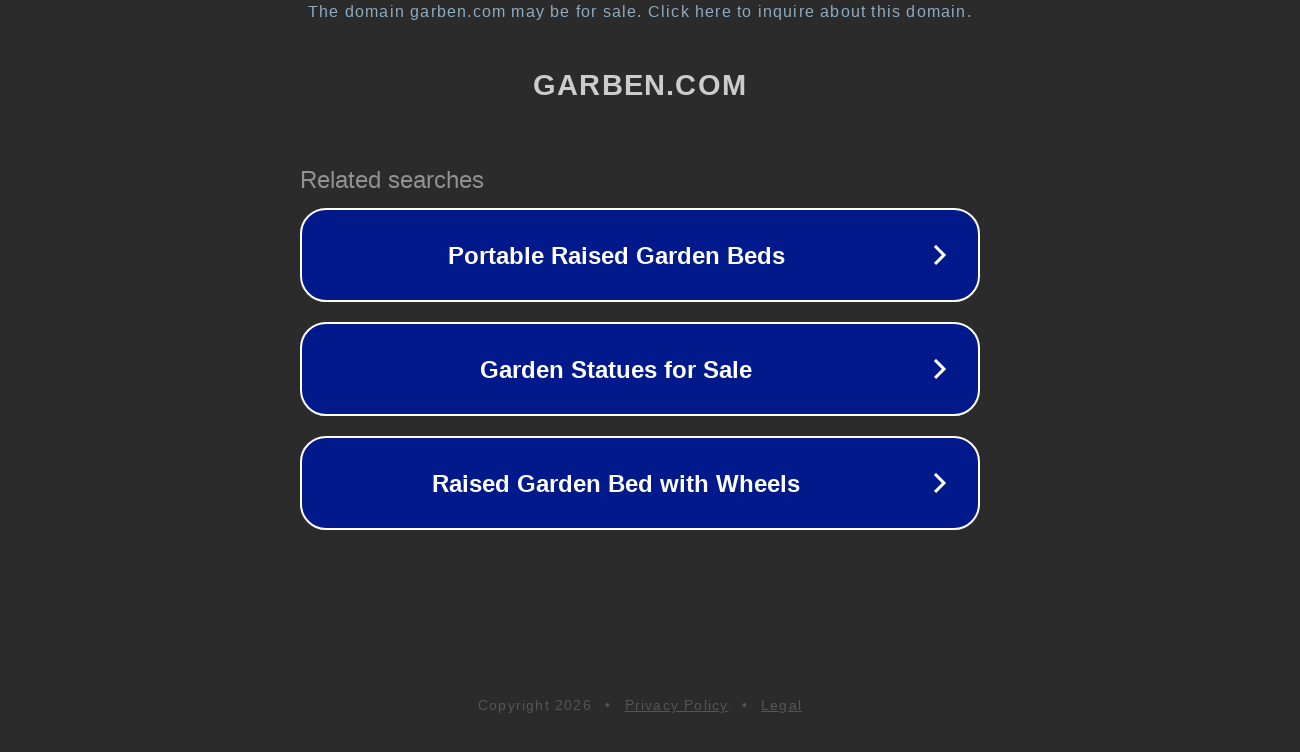

--- FILE ---
content_type: text/html; charset=utf-8
request_url: http://garben.com/
body_size: 1034
content:
<!doctype html>
<html data-adblockkey="MFwwDQYJKoZIhvcNAQEBBQADSwAwSAJBANDrp2lz7AOmADaN8tA50LsWcjLFyQFcb/P2Txc58oYOeILb3vBw7J6f4pamkAQVSQuqYsKx3YzdUHCvbVZvFUsCAwEAAQ==_LhYmRffiJJQU+9KJtyt1k2aRf1E77vx1lmDU1efhEJzPGoWQhyA0y0Rm1JYYgXbJtVXcNZvnurgww9ccsSSBRg==" lang="en" style="background: #2B2B2B;">
<head>
    <meta charset="utf-8">
    <meta name="viewport" content="width=device-width, initial-scale=1">
    <link rel="icon" href="[data-uri]">
    <link rel="preconnect" href="https://www.google.com" crossorigin>
</head>
<body>
<div id="target" style="opacity: 0"></div>
<script>window.park = "[base64]";</script>
<script src="/bbQebAwFg.js"></script>
</body>
</html>
